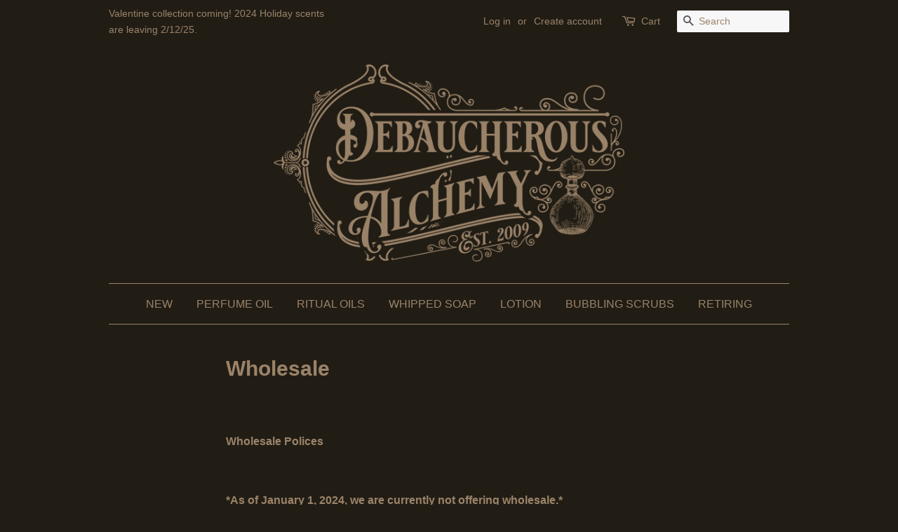

--- FILE ---
content_type: text/html; charset=utf-8
request_url: https://www.debaucherousalchemy.com/pages/wholesale
body_size: 17945
content:
<!doctype html>
<!--[if lt IE 7]><html class="no-js lt-ie9 lt-ie8 lt-ie7" lang="en"> <![endif]-->
<!--[if IE 7]><html class="no-js lt-ie9 lt-ie8" lang="en"> <![endif]-->
<!--[if IE 8]><html class="no-js lt-ie9" lang="en"> <![endif]-->
<!--[if IE 9 ]><html class="ie9 no-js"> <![endif]-->
<!--[if (gt IE 9)|!(IE)]><!--> <html class="no-js"> <!--<![endif]-->
<head>

  <!-- Basic page needs ================================================== -->
  <meta charset="utf-8">
  <meta http-equiv="X-UA-Compatible" content="IE=edge,chrome=1">

  
  <link rel="shortcut icon" href="//www.debaucherousalchemy.com/cdn/shop/files/DAFAV500_32x32.png?v=1668899115" type="image/png" />
  

  <!-- Title and description ================================================== -->
  <title>
  Wholesale &ndash; Debaucherous Alchemy LLC
  </title>

  
  <meta name="description" content="  Wholesale Polices   *As of January 1, 2024, we are currently not offering wholesale.*     Please note that our products are offered at wholesale cost for the sole purpose of resale only.    WE DO NOT DROP SHIP NOR OFFER CONSIGNMENT.   Your store must meet the standards of the Debaucherous Bath &amp;amp; Debaucherous Alch">
  

  <!-- Social meta ================================================== -->
  

  <meta property="og:type" content="website">
  <meta property="og:title" content="Wholesale">
  <meta property="og:url" content="https://www.debaucherousalchemy.com/pages/wholesale">


  <meta property="og:description" content="  Wholesale Polices   *As of January 1, 2024, we are currently not offering wholesale.*     Please note that our products are offered at wholesale cost for the sole purpose of resale only.    WE DO NOT DROP SHIP NOR OFFER CONSIGNMENT.   Your store must meet the standards of the Debaucherous Bath &amp;amp; Debaucherous Alch">

<meta property="og:site_name" content="Debaucherous Alchemy LLC">


  <meta name="twitter:card" content="summary">





  <!-- Helpers ================================================== -->
  <link rel="canonical" href="https://www.debaucherousalchemy.com/pages/wholesale">
  <meta name="viewport" content="width=device-width,initial-scale=1">
  <meta name="theme-color" content="#9b8369">

  <!-- CSS ================================================== -->
  <link href="//www.debaucherousalchemy.com/cdn/shop/t/11/assets/timber.scss.css?v=7945452515275050051717287543" rel="stylesheet" type="text/css" media="all" />
  <link href="//www.debaucherousalchemy.com/cdn/shop/t/11/assets/theme.scss.css?v=2019456440012456151717287543" rel="stylesheet" type="text/css" media="all" />

  




  <script>
    window.theme = window.theme || {};

    var theme = {
      strings: {
        zoomClose: "Close (Esc)",
        zoomPrev: "Previous (Left arrow key)",
        zoomNext: "Next (Right arrow key)",
        addressError: "Error looking up that address",
        addressNoResults: "No results for that address",
        addressQueryLimit: "You have exceeded the Google API usage limit. Consider upgrading to a \u003ca href=\"https:\/\/developers.google.com\/maps\/premium\/usage-limits\"\u003ePremium Plan\u003c\/a\u003e.",
        authError: "There was a problem authenticating your Google Maps API Key."
      },
      settings: {
        // Adding some settings to allow the editor to update correctly when they are changed
        themeBgImage: false,
        customBgImage: '',
        enableWideLayout: false,
        typeAccentTransform: true,
        typeAccentSpacing: false,
        baseFontSize: '16px',
        headerBaseFontSize: '30px',
        accentFontSize: '16px'
      },
      variables: {
        mediaQueryMedium: 'screen and (max-width: 768px)',
        bpSmall: false
      },
      moneyFormat: "${{amount}}"
    }

    document.documentElement.className = document.documentElement.className.replace('no-js', 'supports-js');
  </script>

  <!-- Header hook for plugins ================================================== -->
  <script>window.performance && window.performance.mark && window.performance.mark('shopify.content_for_header.start');</script><meta name="google-site-verification" content="6y-yJcVOnd4fzLH5ToxQIGvvRy6XLHTwmW2-XEhndiQ">
<meta id="shopify-digital-wallet" name="shopify-digital-wallet" content="/2745507/digital_wallets/dialog">
<meta name="shopify-checkout-api-token" content="8d5806a075914bbdd5f7268961a069cb">
<meta id="in-context-paypal-metadata" data-shop-id="2745507" data-venmo-supported="true" data-environment="production" data-locale="en_US" data-paypal-v4="true" data-currency="USD">
<link rel="alternate" hreflang="x-default" href="https://www.debaucherousalchemy.com/pages/wholesale">
<link rel="alternate" hreflang="en" href="https://www.debaucherousalchemy.com/pages/wholesale">
<link rel="alternate" hreflang="en-AU" href="https://www.debaucherousalchemy.com/en-au/pages/wholesale">
<link rel="alternate" hreflang="en-GB" href="https://www.debaucherousalchemy.com/en-gb/pages/wholesale">
<script async="async" src="/checkouts/internal/preloads.js?locale=en-US"></script>
<link rel="preconnect" href="https://shop.app" crossorigin="anonymous">
<script async="async" src="https://shop.app/checkouts/internal/preloads.js?locale=en-US&shop_id=2745507" crossorigin="anonymous"></script>
<script id="apple-pay-shop-capabilities" type="application/json">{"shopId":2745507,"countryCode":"US","currencyCode":"USD","merchantCapabilities":["supports3DS"],"merchantId":"gid:\/\/shopify\/Shop\/2745507","merchantName":"Debaucherous Alchemy LLC","requiredBillingContactFields":["postalAddress","email"],"requiredShippingContactFields":["postalAddress","email"],"shippingType":"shipping","supportedNetworks":["visa","masterCard","amex","discover","elo","jcb"],"total":{"type":"pending","label":"Debaucherous Alchemy LLC","amount":"1.00"},"shopifyPaymentsEnabled":true,"supportsSubscriptions":true}</script>
<script id="shopify-features" type="application/json">{"accessToken":"8d5806a075914bbdd5f7268961a069cb","betas":["rich-media-storefront-analytics"],"domain":"www.debaucherousalchemy.com","predictiveSearch":true,"shopId":2745507,"locale":"en"}</script>
<script>var Shopify = Shopify || {};
Shopify.shop = "debaucherous-bath.myshopify.com";
Shopify.locale = "en";
Shopify.currency = {"active":"USD","rate":"1.0"};
Shopify.country = "US";
Shopify.theme = {"name":"Copy of Minimal","id":131570073750,"schema_name":"Minimal","schema_version":"3.5.1","theme_store_id":380,"role":"main"};
Shopify.theme.handle = "null";
Shopify.theme.style = {"id":null,"handle":null};
Shopify.cdnHost = "www.debaucherousalchemy.com/cdn";
Shopify.routes = Shopify.routes || {};
Shopify.routes.root = "/";</script>
<script type="module">!function(o){(o.Shopify=o.Shopify||{}).modules=!0}(window);</script>
<script>!function(o){function n(){var o=[];function n(){o.push(Array.prototype.slice.apply(arguments))}return n.q=o,n}var t=o.Shopify=o.Shopify||{};t.loadFeatures=n(),t.autoloadFeatures=n()}(window);</script>
<script>
  window.ShopifyPay = window.ShopifyPay || {};
  window.ShopifyPay.apiHost = "shop.app\/pay";
  window.ShopifyPay.redirectState = null;
</script>
<script id="shop-js-analytics" type="application/json">{"pageType":"page"}</script>
<script defer="defer" async type="module" src="//www.debaucherousalchemy.com/cdn/shopifycloud/shop-js/modules/v2/client.init-shop-cart-sync_BdyHc3Nr.en.esm.js"></script>
<script defer="defer" async type="module" src="//www.debaucherousalchemy.com/cdn/shopifycloud/shop-js/modules/v2/chunk.common_Daul8nwZ.esm.js"></script>
<script type="module">
  await import("//www.debaucherousalchemy.com/cdn/shopifycloud/shop-js/modules/v2/client.init-shop-cart-sync_BdyHc3Nr.en.esm.js");
await import("//www.debaucherousalchemy.com/cdn/shopifycloud/shop-js/modules/v2/chunk.common_Daul8nwZ.esm.js");

  window.Shopify.SignInWithShop?.initShopCartSync?.({"fedCMEnabled":true,"windoidEnabled":true});

</script>
<script>
  window.Shopify = window.Shopify || {};
  if (!window.Shopify.featureAssets) window.Shopify.featureAssets = {};
  window.Shopify.featureAssets['shop-js'] = {"shop-cart-sync":["modules/v2/client.shop-cart-sync_QYOiDySF.en.esm.js","modules/v2/chunk.common_Daul8nwZ.esm.js"],"init-fed-cm":["modules/v2/client.init-fed-cm_DchLp9rc.en.esm.js","modules/v2/chunk.common_Daul8nwZ.esm.js"],"shop-button":["modules/v2/client.shop-button_OV7bAJc5.en.esm.js","modules/v2/chunk.common_Daul8nwZ.esm.js"],"init-windoid":["modules/v2/client.init-windoid_DwxFKQ8e.en.esm.js","modules/v2/chunk.common_Daul8nwZ.esm.js"],"shop-cash-offers":["modules/v2/client.shop-cash-offers_DWtL6Bq3.en.esm.js","modules/v2/chunk.common_Daul8nwZ.esm.js","modules/v2/chunk.modal_CQq8HTM6.esm.js"],"shop-toast-manager":["modules/v2/client.shop-toast-manager_CX9r1SjA.en.esm.js","modules/v2/chunk.common_Daul8nwZ.esm.js"],"init-shop-email-lookup-coordinator":["modules/v2/client.init-shop-email-lookup-coordinator_UhKnw74l.en.esm.js","modules/v2/chunk.common_Daul8nwZ.esm.js"],"pay-button":["modules/v2/client.pay-button_DzxNnLDY.en.esm.js","modules/v2/chunk.common_Daul8nwZ.esm.js"],"avatar":["modules/v2/client.avatar_BTnouDA3.en.esm.js"],"init-shop-cart-sync":["modules/v2/client.init-shop-cart-sync_BdyHc3Nr.en.esm.js","modules/v2/chunk.common_Daul8nwZ.esm.js"],"shop-login-button":["modules/v2/client.shop-login-button_D8B466_1.en.esm.js","modules/v2/chunk.common_Daul8nwZ.esm.js","modules/v2/chunk.modal_CQq8HTM6.esm.js"],"init-customer-accounts-sign-up":["modules/v2/client.init-customer-accounts-sign-up_C8fpPm4i.en.esm.js","modules/v2/client.shop-login-button_D8B466_1.en.esm.js","modules/v2/chunk.common_Daul8nwZ.esm.js","modules/v2/chunk.modal_CQq8HTM6.esm.js"],"init-shop-for-new-customer-accounts":["modules/v2/client.init-shop-for-new-customer-accounts_CVTO0Ztu.en.esm.js","modules/v2/client.shop-login-button_D8B466_1.en.esm.js","modules/v2/chunk.common_Daul8nwZ.esm.js","modules/v2/chunk.modal_CQq8HTM6.esm.js"],"init-customer-accounts":["modules/v2/client.init-customer-accounts_dRgKMfrE.en.esm.js","modules/v2/client.shop-login-button_D8B466_1.en.esm.js","modules/v2/chunk.common_Daul8nwZ.esm.js","modules/v2/chunk.modal_CQq8HTM6.esm.js"],"shop-follow-button":["modules/v2/client.shop-follow-button_CkZpjEct.en.esm.js","modules/v2/chunk.common_Daul8nwZ.esm.js","modules/v2/chunk.modal_CQq8HTM6.esm.js"],"lead-capture":["modules/v2/client.lead-capture_BntHBhfp.en.esm.js","modules/v2/chunk.common_Daul8nwZ.esm.js","modules/v2/chunk.modal_CQq8HTM6.esm.js"],"checkout-modal":["modules/v2/client.checkout-modal_CfxcYbTm.en.esm.js","modules/v2/chunk.common_Daul8nwZ.esm.js","modules/v2/chunk.modal_CQq8HTM6.esm.js"],"shop-login":["modules/v2/client.shop-login_Da4GZ2H6.en.esm.js","modules/v2/chunk.common_Daul8nwZ.esm.js","modules/v2/chunk.modal_CQq8HTM6.esm.js"],"payment-terms":["modules/v2/client.payment-terms_MV4M3zvL.en.esm.js","modules/v2/chunk.common_Daul8nwZ.esm.js","modules/v2/chunk.modal_CQq8HTM6.esm.js"]};
</script>
<script>(function() {
  var isLoaded = false;
  function asyncLoad() {
    if (isLoaded) return;
    isLoaded = true;
    var urls = ["https:\/\/cdn.shopify.com\/s\/files\/1\/2014\/3763\/t\/1\/assets\/restocked_alerts_2745507.js?v=1575337659\u0026shop=debaucherous-bath.myshopify.com","https:\/\/static-us.afterpay.com\/shopify\/afterpay-attract\/afterpay-attract-widget.js?shop=debaucherous-bath.myshopify.com","https:\/\/cdncozyantitheft.addons.business\/js\/script_tags\/debaucherous-bath\/XuMCe4CKn20hsMk3SWDFwT9UuUxnbYb7.js?shop=debaucherous-bath.myshopify.com","https:\/\/d18eg7dreypte5.cloudfront.net\/browse-abandonment\/smsbump_timer.js?shop=debaucherous-bath.myshopify.com","https:\/\/cdn-spurit.com\/all-apps\/checker.js?shop=debaucherous-bath.myshopify.com","https:\/\/cdn-spurit.com\/all-apps\/thank-you-pao-page.js?shop=debaucherous-bath.myshopify.com"];
    for (var i = 0; i < urls.length; i++) {
      var s = document.createElement('script');
      s.type = 'text/javascript';
      s.async = true;
      s.src = urls[i];
      var x = document.getElementsByTagName('script')[0];
      x.parentNode.insertBefore(s, x);
    }
  };
  if(window.attachEvent) {
    window.attachEvent('onload', asyncLoad);
  } else {
    window.addEventListener('load', asyncLoad, false);
  }
})();</script>
<script id="__st">var __st={"a":2745507,"offset":-28800,"reqid":"b089a068-93f8-4d4a-bfc7-ab2574314d6a-1768960371","pageurl":"www.debaucherousalchemy.com\/pages\/wholesale","s":"pages-127757508","u":"d9c94e479ccc","p":"page","rtyp":"page","rid":127757508};</script>
<script>window.ShopifyPaypalV4VisibilityTracking = true;</script>
<script id="captcha-bootstrap">!function(){'use strict';const t='contact',e='account',n='new_comment',o=[[t,t],['blogs',n],['comments',n],[t,'customer']],c=[[e,'customer_login'],[e,'guest_login'],[e,'recover_customer_password'],[e,'create_customer']],r=t=>t.map((([t,e])=>`form[action*='/${t}']:not([data-nocaptcha='true']) input[name='form_type'][value='${e}']`)).join(','),a=t=>()=>t?[...document.querySelectorAll(t)].map((t=>t.form)):[];function s(){const t=[...o],e=r(t);return a(e)}const i='password',u='form_key',d=['recaptcha-v3-token','g-recaptcha-response','h-captcha-response',i],f=()=>{try{return window.sessionStorage}catch{return}},m='__shopify_v',_=t=>t.elements[u];function p(t,e,n=!1){try{const o=window.sessionStorage,c=JSON.parse(o.getItem(e)),{data:r}=function(t){const{data:e,action:n}=t;return t[m]||n?{data:e,action:n}:{data:t,action:n}}(c);for(const[e,n]of Object.entries(r))t.elements[e]&&(t.elements[e].value=n);n&&o.removeItem(e)}catch(o){console.error('form repopulation failed',{error:o})}}const l='form_type',E='cptcha';function T(t){t.dataset[E]=!0}const w=window,h=w.document,L='Shopify',v='ce_forms',y='captcha';let A=!1;((t,e)=>{const n=(g='f06e6c50-85a8-45c8-87d0-21a2b65856fe',I='https://cdn.shopify.com/shopifycloud/storefront-forms-hcaptcha/ce_storefront_forms_captcha_hcaptcha.v1.5.2.iife.js',D={infoText:'Protected by hCaptcha',privacyText:'Privacy',termsText:'Terms'},(t,e,n)=>{const o=w[L][v],c=o.bindForm;if(c)return c(t,g,e,D).then(n);var r;o.q.push([[t,g,e,D],n]),r=I,A||(h.body.append(Object.assign(h.createElement('script'),{id:'captcha-provider',async:!0,src:r})),A=!0)});var g,I,D;w[L]=w[L]||{},w[L][v]=w[L][v]||{},w[L][v].q=[],w[L][y]=w[L][y]||{},w[L][y].protect=function(t,e){n(t,void 0,e),T(t)},Object.freeze(w[L][y]),function(t,e,n,w,h,L){const[v,y,A,g]=function(t,e,n){const i=e?o:[],u=t?c:[],d=[...i,...u],f=r(d),m=r(i),_=r(d.filter((([t,e])=>n.includes(e))));return[a(f),a(m),a(_),s()]}(w,h,L),I=t=>{const e=t.target;return e instanceof HTMLFormElement?e:e&&e.form},D=t=>v().includes(t);t.addEventListener('submit',(t=>{const e=I(t);if(!e)return;const n=D(e)&&!e.dataset.hcaptchaBound&&!e.dataset.recaptchaBound,o=_(e),c=g().includes(e)&&(!o||!o.value);(n||c)&&t.preventDefault(),c&&!n&&(function(t){try{if(!f())return;!function(t){const e=f();if(!e)return;const n=_(t);if(!n)return;const o=n.value;o&&e.removeItem(o)}(t);const e=Array.from(Array(32),(()=>Math.random().toString(36)[2])).join('');!function(t,e){_(t)||t.append(Object.assign(document.createElement('input'),{type:'hidden',name:u})),t.elements[u].value=e}(t,e),function(t,e){const n=f();if(!n)return;const o=[...t.querySelectorAll(`input[type='${i}']`)].map((({name:t})=>t)),c=[...d,...o],r={};for(const[a,s]of new FormData(t).entries())c.includes(a)||(r[a]=s);n.setItem(e,JSON.stringify({[m]:1,action:t.action,data:r}))}(t,e)}catch(e){console.error('failed to persist form',e)}}(e),e.submit())}));const S=(t,e)=>{t&&!t.dataset[E]&&(n(t,e.some((e=>e===t))),T(t))};for(const o of['focusin','change'])t.addEventListener(o,(t=>{const e=I(t);D(e)&&S(e,y())}));const B=e.get('form_key'),M=e.get(l),P=B&&M;t.addEventListener('DOMContentLoaded',(()=>{const t=y();if(P)for(const e of t)e.elements[l].value===M&&p(e,B);[...new Set([...A(),...v().filter((t=>'true'===t.dataset.shopifyCaptcha))])].forEach((e=>S(e,t)))}))}(h,new URLSearchParams(w.location.search),n,t,e,['guest_login'])})(!0,!0)}();</script>
<script integrity="sha256-4kQ18oKyAcykRKYeNunJcIwy7WH5gtpwJnB7kiuLZ1E=" data-source-attribution="shopify.loadfeatures" defer="defer" src="//www.debaucherousalchemy.com/cdn/shopifycloud/storefront/assets/storefront/load_feature-a0a9edcb.js" crossorigin="anonymous"></script>
<script crossorigin="anonymous" defer="defer" src="//www.debaucherousalchemy.com/cdn/shopifycloud/storefront/assets/shopify_pay/storefront-65b4c6d7.js?v=20250812"></script>
<script data-source-attribution="shopify.dynamic_checkout.dynamic.init">var Shopify=Shopify||{};Shopify.PaymentButton=Shopify.PaymentButton||{isStorefrontPortableWallets:!0,init:function(){window.Shopify.PaymentButton.init=function(){};var t=document.createElement("script");t.src="https://www.debaucherousalchemy.com/cdn/shopifycloud/portable-wallets/latest/portable-wallets.en.js",t.type="module",document.head.appendChild(t)}};
</script>
<script data-source-attribution="shopify.dynamic_checkout.buyer_consent">
  function portableWalletsHideBuyerConsent(e){var t=document.getElementById("shopify-buyer-consent"),n=document.getElementById("shopify-subscription-policy-button");t&&n&&(t.classList.add("hidden"),t.setAttribute("aria-hidden","true"),n.removeEventListener("click",e))}function portableWalletsShowBuyerConsent(e){var t=document.getElementById("shopify-buyer-consent"),n=document.getElementById("shopify-subscription-policy-button");t&&n&&(t.classList.remove("hidden"),t.removeAttribute("aria-hidden"),n.addEventListener("click",e))}window.Shopify?.PaymentButton&&(window.Shopify.PaymentButton.hideBuyerConsent=portableWalletsHideBuyerConsent,window.Shopify.PaymentButton.showBuyerConsent=portableWalletsShowBuyerConsent);
</script>
<script data-source-attribution="shopify.dynamic_checkout.cart.bootstrap">document.addEventListener("DOMContentLoaded",(function(){function t(){return document.querySelector("shopify-accelerated-checkout-cart, shopify-accelerated-checkout")}if(t())Shopify.PaymentButton.init();else{new MutationObserver((function(e,n){t()&&(Shopify.PaymentButton.init(),n.disconnect())})).observe(document.body,{childList:!0,subtree:!0})}}));
</script>
<link id="shopify-accelerated-checkout-styles" rel="stylesheet" media="screen" href="https://www.debaucherousalchemy.com/cdn/shopifycloud/portable-wallets/latest/accelerated-checkout-backwards-compat.css" crossorigin="anonymous">
<style id="shopify-accelerated-checkout-cart">
        #shopify-buyer-consent {
  margin-top: 1em;
  display: inline-block;
  width: 100%;
}

#shopify-buyer-consent.hidden {
  display: none;
}

#shopify-subscription-policy-button {
  background: none;
  border: none;
  padding: 0;
  text-decoration: underline;
  font-size: inherit;
  cursor: pointer;
}

#shopify-subscription-policy-button::before {
  box-shadow: none;
}

      </style>

<script>window.performance && window.performance.mark && window.performance.mark('shopify.content_for_header.end');</script>

  

<!--[if lt IE 9]>
<script src="//cdnjs.cloudflare.com/ajax/libs/html5shiv/3.7.2/html5shiv.min.js" type="text/javascript"></script>
<link href="//www.debaucherousalchemy.com/cdn/shop/t/11/assets/respond-proxy.html" id="respond-proxy" rel="respond-proxy" />
<link href="//www.debaucherousalchemy.com/search?q=7ef1729a5e407d6c3748f70223c699b6" id="respond-redirect" rel="respond-redirect" />
<script src="//www.debaucherousalchemy.com/search?q=7ef1729a5e407d6c3748f70223c699b6" type="text/javascript"></script>
<![endif]-->


  <script src="//ajax.googleapis.com/ajax/libs/jquery/2.2.3/jquery.min.js" type="text/javascript"></script>

  <!--[if (gt IE 9)|!(IE)]><!--><script src="//www.debaucherousalchemy.com/cdn/shop/t/11/assets/lazysizes.min.js?v=177476512571513845041668195024" async="async"></script><!--<![endif]-->
  <!--[if lte IE 9]><script src="//www.debaucherousalchemy.com/cdn/shop/t/11/assets/lazysizes.min.js?v=177476512571513845041668195024"></script><![endif]-->

  
  

<meta property="og:image" content="https://cdn.shopify.com/s/files/1/0274/5507/files/DALOGO2015_40d390d6-f187-419e-b1ef-e9f19257a31b.png?height=628&pad_color=211d15&v=1668217543&width=1200" />
<meta property="og:image:secure_url" content="https://cdn.shopify.com/s/files/1/0274/5507/files/DALOGO2015_40d390d6-f187-419e-b1ef-e9f19257a31b.png?height=628&pad_color=211d15&v=1668217543&width=1200" />
<meta property="og:image:width" content="1200" />
<meta property="og:image:height" content="628" />
<link href="https://monorail-edge.shopifysvc.com" rel="dns-prefetch">
<script>(function(){if ("sendBeacon" in navigator && "performance" in window) {try {var session_token_from_headers = performance.getEntriesByType('navigation')[0].serverTiming.find(x => x.name == '_s').description;} catch {var session_token_from_headers = undefined;}var session_cookie_matches = document.cookie.match(/_shopify_s=([^;]*)/);var session_token_from_cookie = session_cookie_matches && session_cookie_matches.length === 2 ? session_cookie_matches[1] : "";var session_token = session_token_from_headers || session_token_from_cookie || "";function handle_abandonment_event(e) {var entries = performance.getEntries().filter(function(entry) {return /monorail-edge.shopifysvc.com/.test(entry.name);});if (!window.abandonment_tracked && entries.length === 0) {window.abandonment_tracked = true;var currentMs = Date.now();var navigation_start = performance.timing.navigationStart;var payload = {shop_id: 2745507,url: window.location.href,navigation_start,duration: currentMs - navigation_start,session_token,page_type: "page"};window.navigator.sendBeacon("https://monorail-edge.shopifysvc.com/v1/produce", JSON.stringify({schema_id: "online_store_buyer_site_abandonment/1.1",payload: payload,metadata: {event_created_at_ms: currentMs,event_sent_at_ms: currentMs}}));}}window.addEventListener('pagehide', handle_abandonment_event);}}());</script>
<script id="web-pixels-manager-setup">(function e(e,d,r,n,o){if(void 0===o&&(o={}),!Boolean(null===(a=null===(i=window.Shopify)||void 0===i?void 0:i.analytics)||void 0===a?void 0:a.replayQueue)){var i,a;window.Shopify=window.Shopify||{};var t=window.Shopify;t.analytics=t.analytics||{};var s=t.analytics;s.replayQueue=[],s.publish=function(e,d,r){return s.replayQueue.push([e,d,r]),!0};try{self.performance.mark("wpm:start")}catch(e){}var l=function(){var e={modern:/Edge?\/(1{2}[4-9]|1[2-9]\d|[2-9]\d{2}|\d{4,})\.\d+(\.\d+|)|Firefox\/(1{2}[4-9]|1[2-9]\d|[2-9]\d{2}|\d{4,})\.\d+(\.\d+|)|Chrom(ium|e)\/(9{2}|\d{3,})\.\d+(\.\d+|)|(Maci|X1{2}).+ Version\/(15\.\d+|(1[6-9]|[2-9]\d|\d{3,})\.\d+)([,.]\d+|)( \(\w+\)|)( Mobile\/\w+|) Safari\/|Chrome.+OPR\/(9{2}|\d{3,})\.\d+\.\d+|(CPU[ +]OS|iPhone[ +]OS|CPU[ +]iPhone|CPU IPhone OS|CPU iPad OS)[ +]+(15[._]\d+|(1[6-9]|[2-9]\d|\d{3,})[._]\d+)([._]\d+|)|Android:?[ /-](13[3-9]|1[4-9]\d|[2-9]\d{2}|\d{4,})(\.\d+|)(\.\d+|)|Android.+Firefox\/(13[5-9]|1[4-9]\d|[2-9]\d{2}|\d{4,})\.\d+(\.\d+|)|Android.+Chrom(ium|e)\/(13[3-9]|1[4-9]\d|[2-9]\d{2}|\d{4,})\.\d+(\.\d+|)|SamsungBrowser\/([2-9]\d|\d{3,})\.\d+/,legacy:/Edge?\/(1[6-9]|[2-9]\d|\d{3,})\.\d+(\.\d+|)|Firefox\/(5[4-9]|[6-9]\d|\d{3,})\.\d+(\.\d+|)|Chrom(ium|e)\/(5[1-9]|[6-9]\d|\d{3,})\.\d+(\.\d+|)([\d.]+$|.*Safari\/(?![\d.]+ Edge\/[\d.]+$))|(Maci|X1{2}).+ Version\/(10\.\d+|(1[1-9]|[2-9]\d|\d{3,})\.\d+)([,.]\d+|)( \(\w+\)|)( Mobile\/\w+|) Safari\/|Chrome.+OPR\/(3[89]|[4-9]\d|\d{3,})\.\d+\.\d+|(CPU[ +]OS|iPhone[ +]OS|CPU[ +]iPhone|CPU IPhone OS|CPU iPad OS)[ +]+(10[._]\d+|(1[1-9]|[2-9]\d|\d{3,})[._]\d+)([._]\d+|)|Android:?[ /-](13[3-9]|1[4-9]\d|[2-9]\d{2}|\d{4,})(\.\d+|)(\.\d+|)|Mobile Safari.+OPR\/([89]\d|\d{3,})\.\d+\.\d+|Android.+Firefox\/(13[5-9]|1[4-9]\d|[2-9]\d{2}|\d{4,})\.\d+(\.\d+|)|Android.+Chrom(ium|e)\/(13[3-9]|1[4-9]\d|[2-9]\d{2}|\d{4,})\.\d+(\.\d+|)|Android.+(UC? ?Browser|UCWEB|U3)[ /]?(15\.([5-9]|\d{2,})|(1[6-9]|[2-9]\d|\d{3,})\.\d+)\.\d+|SamsungBrowser\/(5\.\d+|([6-9]|\d{2,})\.\d+)|Android.+MQ{2}Browser\/(14(\.(9|\d{2,})|)|(1[5-9]|[2-9]\d|\d{3,})(\.\d+|))(\.\d+|)|K[Aa][Ii]OS\/(3\.\d+|([4-9]|\d{2,})\.\d+)(\.\d+|)/},d=e.modern,r=e.legacy,n=navigator.userAgent;return n.match(d)?"modern":n.match(r)?"legacy":"unknown"}(),u="modern"===l?"modern":"legacy",c=(null!=n?n:{modern:"",legacy:""})[u],f=function(e){return[e.baseUrl,"/wpm","/b",e.hashVersion,"modern"===e.buildTarget?"m":"l",".js"].join("")}({baseUrl:d,hashVersion:r,buildTarget:u}),m=function(e){var d=e.version,r=e.bundleTarget,n=e.surface,o=e.pageUrl,i=e.monorailEndpoint;return{emit:function(e){var a=e.status,t=e.errorMsg,s=(new Date).getTime(),l=JSON.stringify({metadata:{event_sent_at_ms:s},events:[{schema_id:"web_pixels_manager_load/3.1",payload:{version:d,bundle_target:r,page_url:o,status:a,surface:n,error_msg:t},metadata:{event_created_at_ms:s}}]});if(!i)return console&&console.warn&&console.warn("[Web Pixels Manager] No Monorail endpoint provided, skipping logging."),!1;try{return self.navigator.sendBeacon.bind(self.navigator)(i,l)}catch(e){}var u=new XMLHttpRequest;try{return u.open("POST",i,!0),u.setRequestHeader("Content-Type","text/plain"),u.send(l),!0}catch(e){return console&&console.warn&&console.warn("[Web Pixels Manager] Got an unhandled error while logging to Monorail."),!1}}}}({version:r,bundleTarget:l,surface:e.surface,pageUrl:self.location.href,monorailEndpoint:e.monorailEndpoint});try{o.browserTarget=l,function(e){var d=e.src,r=e.async,n=void 0===r||r,o=e.onload,i=e.onerror,a=e.sri,t=e.scriptDataAttributes,s=void 0===t?{}:t,l=document.createElement("script"),u=document.querySelector("head"),c=document.querySelector("body");if(l.async=n,l.src=d,a&&(l.integrity=a,l.crossOrigin="anonymous"),s)for(var f in s)if(Object.prototype.hasOwnProperty.call(s,f))try{l.dataset[f]=s[f]}catch(e){}if(o&&l.addEventListener("load",o),i&&l.addEventListener("error",i),u)u.appendChild(l);else{if(!c)throw new Error("Did not find a head or body element to append the script");c.appendChild(l)}}({src:f,async:!0,onload:function(){if(!function(){var e,d;return Boolean(null===(d=null===(e=window.Shopify)||void 0===e?void 0:e.analytics)||void 0===d?void 0:d.initialized)}()){var d=window.webPixelsManager.init(e)||void 0;if(d){var r=window.Shopify.analytics;r.replayQueue.forEach((function(e){var r=e[0],n=e[1],o=e[2];d.publishCustomEvent(r,n,o)})),r.replayQueue=[],r.publish=d.publishCustomEvent,r.visitor=d.visitor,r.initialized=!0}}},onerror:function(){return m.emit({status:"failed",errorMsg:"".concat(f," has failed to load")})},sri:function(e){var d=/^sha384-[A-Za-z0-9+/=]+$/;return"string"==typeof e&&d.test(e)}(c)?c:"",scriptDataAttributes:o}),m.emit({status:"loading"})}catch(e){m.emit({status:"failed",errorMsg:(null==e?void 0:e.message)||"Unknown error"})}}})({shopId: 2745507,storefrontBaseUrl: "https://www.debaucherousalchemy.com",extensionsBaseUrl: "https://extensions.shopifycdn.com/cdn/shopifycloud/web-pixels-manager",monorailEndpoint: "https://monorail-edge.shopifysvc.com/unstable/produce_batch",surface: "storefront-renderer",enabledBetaFlags: ["2dca8a86"],webPixelsConfigList: [{"id":"709689494","configuration":"{\"store\":\"debaucherous-bath.myshopify.com\"}","eventPayloadVersion":"v1","runtimeContext":"STRICT","scriptVersion":"8450b52b59e80bfb2255f1e069ee1acd","type":"APP","apiClientId":740217,"privacyPurposes":["ANALYTICS","MARKETING","SALE_OF_DATA"],"dataSharingAdjustments":{"protectedCustomerApprovalScopes":["read_customer_address","read_customer_email","read_customer_name","read_customer_personal_data","read_customer_phone"]}},{"id":"599621782","configuration":"{\"config\":\"{\\\"pixel_id\\\":\\\"GT-NNMVC79\\\",\\\"target_country\\\":\\\"US\\\",\\\"gtag_events\\\":[{\\\"type\\\":\\\"purchase\\\",\\\"action_label\\\":\\\"MC-ERHF76VFL2\\\"},{\\\"type\\\":\\\"page_view\\\",\\\"action_label\\\":\\\"MC-ERHF76VFL2\\\"},{\\\"type\\\":\\\"view_item\\\",\\\"action_label\\\":\\\"MC-ERHF76VFL2\\\"}],\\\"enable_monitoring_mode\\\":false}\"}","eventPayloadVersion":"v1","runtimeContext":"OPEN","scriptVersion":"b2a88bafab3e21179ed38636efcd8a93","type":"APP","apiClientId":1780363,"privacyPurposes":[],"dataSharingAdjustments":{"protectedCustomerApprovalScopes":["read_customer_address","read_customer_email","read_customer_name","read_customer_personal_data","read_customer_phone"]}},{"id":"65863830","eventPayloadVersion":"v1","runtimeContext":"LAX","scriptVersion":"1","type":"CUSTOM","privacyPurposes":["MARKETING"],"name":"Meta pixel (migrated)"},{"id":"109805718","eventPayloadVersion":"v1","runtimeContext":"LAX","scriptVersion":"1","type":"CUSTOM","privacyPurposes":["ANALYTICS"],"name":"Google Analytics tag (migrated)"},{"id":"shopify-app-pixel","configuration":"{}","eventPayloadVersion":"v1","runtimeContext":"STRICT","scriptVersion":"0450","apiClientId":"shopify-pixel","type":"APP","privacyPurposes":["ANALYTICS","MARKETING"]},{"id":"shopify-custom-pixel","eventPayloadVersion":"v1","runtimeContext":"LAX","scriptVersion":"0450","apiClientId":"shopify-pixel","type":"CUSTOM","privacyPurposes":["ANALYTICS","MARKETING"]}],isMerchantRequest: false,initData: {"shop":{"name":"Debaucherous Alchemy LLC","paymentSettings":{"currencyCode":"USD"},"myshopifyDomain":"debaucherous-bath.myshopify.com","countryCode":"US","storefrontUrl":"https:\/\/www.debaucherousalchemy.com"},"customer":null,"cart":null,"checkout":null,"productVariants":[],"purchasingCompany":null},},"https://www.debaucherousalchemy.com/cdn","fcfee988w5aeb613cpc8e4bc33m6693e112",{"modern":"","legacy":""},{"shopId":"2745507","storefrontBaseUrl":"https:\/\/www.debaucherousalchemy.com","extensionBaseUrl":"https:\/\/extensions.shopifycdn.com\/cdn\/shopifycloud\/web-pixels-manager","surface":"storefront-renderer","enabledBetaFlags":"[\"2dca8a86\"]","isMerchantRequest":"false","hashVersion":"fcfee988w5aeb613cpc8e4bc33m6693e112","publish":"custom","events":"[[\"page_viewed\",{}]]"});</script><script>
  window.ShopifyAnalytics = window.ShopifyAnalytics || {};
  window.ShopifyAnalytics.meta = window.ShopifyAnalytics.meta || {};
  window.ShopifyAnalytics.meta.currency = 'USD';
  var meta = {"page":{"pageType":"page","resourceType":"page","resourceId":127757508,"requestId":"b089a068-93f8-4d4a-bfc7-ab2574314d6a-1768960371"}};
  for (var attr in meta) {
    window.ShopifyAnalytics.meta[attr] = meta[attr];
  }
</script>
<script class="analytics">
  (function () {
    var customDocumentWrite = function(content) {
      var jquery = null;

      if (window.jQuery) {
        jquery = window.jQuery;
      } else if (window.Checkout && window.Checkout.$) {
        jquery = window.Checkout.$;
      }

      if (jquery) {
        jquery('body').append(content);
      }
    };

    var hasLoggedConversion = function(token) {
      if (token) {
        return document.cookie.indexOf('loggedConversion=' + token) !== -1;
      }
      return false;
    }

    var setCookieIfConversion = function(token) {
      if (token) {
        var twoMonthsFromNow = new Date(Date.now());
        twoMonthsFromNow.setMonth(twoMonthsFromNow.getMonth() + 2);

        document.cookie = 'loggedConversion=' + token + '; expires=' + twoMonthsFromNow;
      }
    }

    var trekkie = window.ShopifyAnalytics.lib = window.trekkie = window.trekkie || [];
    if (trekkie.integrations) {
      return;
    }
    trekkie.methods = [
      'identify',
      'page',
      'ready',
      'track',
      'trackForm',
      'trackLink'
    ];
    trekkie.factory = function(method) {
      return function() {
        var args = Array.prototype.slice.call(arguments);
        args.unshift(method);
        trekkie.push(args);
        return trekkie;
      };
    };
    for (var i = 0; i < trekkie.methods.length; i++) {
      var key = trekkie.methods[i];
      trekkie[key] = trekkie.factory(key);
    }
    trekkie.load = function(config) {
      trekkie.config = config || {};
      trekkie.config.initialDocumentCookie = document.cookie;
      var first = document.getElementsByTagName('script')[0];
      var script = document.createElement('script');
      script.type = 'text/javascript';
      script.onerror = function(e) {
        var scriptFallback = document.createElement('script');
        scriptFallback.type = 'text/javascript';
        scriptFallback.onerror = function(error) {
                var Monorail = {
      produce: function produce(monorailDomain, schemaId, payload) {
        var currentMs = new Date().getTime();
        var event = {
          schema_id: schemaId,
          payload: payload,
          metadata: {
            event_created_at_ms: currentMs,
            event_sent_at_ms: currentMs
          }
        };
        return Monorail.sendRequest("https://" + monorailDomain + "/v1/produce", JSON.stringify(event));
      },
      sendRequest: function sendRequest(endpointUrl, payload) {
        // Try the sendBeacon API
        if (window && window.navigator && typeof window.navigator.sendBeacon === 'function' && typeof window.Blob === 'function' && !Monorail.isIos12()) {
          var blobData = new window.Blob([payload], {
            type: 'text/plain'
          });

          if (window.navigator.sendBeacon(endpointUrl, blobData)) {
            return true;
          } // sendBeacon was not successful

        } // XHR beacon

        var xhr = new XMLHttpRequest();

        try {
          xhr.open('POST', endpointUrl);
          xhr.setRequestHeader('Content-Type', 'text/plain');
          xhr.send(payload);
        } catch (e) {
          console.log(e);
        }

        return false;
      },
      isIos12: function isIos12() {
        return window.navigator.userAgent.lastIndexOf('iPhone; CPU iPhone OS 12_') !== -1 || window.navigator.userAgent.lastIndexOf('iPad; CPU OS 12_') !== -1;
      }
    };
    Monorail.produce('monorail-edge.shopifysvc.com',
      'trekkie_storefront_load_errors/1.1',
      {shop_id: 2745507,
      theme_id: 131570073750,
      app_name: "storefront",
      context_url: window.location.href,
      source_url: "//www.debaucherousalchemy.com/cdn/s/trekkie.storefront.cd680fe47e6c39ca5d5df5f0a32d569bc48c0f27.min.js"});

        };
        scriptFallback.async = true;
        scriptFallback.src = '//www.debaucherousalchemy.com/cdn/s/trekkie.storefront.cd680fe47e6c39ca5d5df5f0a32d569bc48c0f27.min.js';
        first.parentNode.insertBefore(scriptFallback, first);
      };
      script.async = true;
      script.src = '//www.debaucherousalchemy.com/cdn/s/trekkie.storefront.cd680fe47e6c39ca5d5df5f0a32d569bc48c0f27.min.js';
      first.parentNode.insertBefore(script, first);
    };
    trekkie.load(
      {"Trekkie":{"appName":"storefront","development":false,"defaultAttributes":{"shopId":2745507,"isMerchantRequest":null,"themeId":131570073750,"themeCityHash":"14459901557554113055","contentLanguage":"en","currency":"USD","eventMetadataId":"39847afc-b5f3-4c43-a2f9-8180021292d9"},"isServerSideCookieWritingEnabled":true,"monorailRegion":"shop_domain","enabledBetaFlags":["65f19447"]},"Session Attribution":{},"S2S":{"facebookCapiEnabled":false,"source":"trekkie-storefront-renderer","apiClientId":580111}}
    );

    var loaded = false;
    trekkie.ready(function() {
      if (loaded) return;
      loaded = true;

      window.ShopifyAnalytics.lib = window.trekkie;

      var originalDocumentWrite = document.write;
      document.write = customDocumentWrite;
      try { window.ShopifyAnalytics.merchantGoogleAnalytics.call(this); } catch(error) {};
      document.write = originalDocumentWrite;

      window.ShopifyAnalytics.lib.page(null,{"pageType":"page","resourceType":"page","resourceId":127757508,"requestId":"b089a068-93f8-4d4a-bfc7-ab2574314d6a-1768960371","shopifyEmitted":true});

      var match = window.location.pathname.match(/checkouts\/(.+)\/(thank_you|post_purchase)/)
      var token = match? match[1]: undefined;
      if (!hasLoggedConversion(token)) {
        setCookieIfConversion(token);
        
      }
    });


        var eventsListenerScript = document.createElement('script');
        eventsListenerScript.async = true;
        eventsListenerScript.src = "//www.debaucherousalchemy.com/cdn/shopifycloud/storefront/assets/shop_events_listener-3da45d37.js";
        document.getElementsByTagName('head')[0].appendChild(eventsListenerScript);

})();</script>
  <script>
  if (!window.ga || (window.ga && typeof window.ga !== 'function')) {
    window.ga = function ga() {
      (window.ga.q = window.ga.q || []).push(arguments);
      if (window.Shopify && window.Shopify.analytics && typeof window.Shopify.analytics.publish === 'function') {
        window.Shopify.analytics.publish("ga_stub_called", {}, {sendTo: "google_osp_migration"});
      }
      console.error("Shopify's Google Analytics stub called with:", Array.from(arguments), "\nSee https://help.shopify.com/manual/promoting-marketing/pixels/pixel-migration#google for more information.");
    };
    if (window.Shopify && window.Shopify.analytics && typeof window.Shopify.analytics.publish === 'function') {
      window.Shopify.analytics.publish("ga_stub_initialized", {}, {sendTo: "google_osp_migration"});
    }
  }
</script>
<script
  defer
  src="https://www.debaucherousalchemy.com/cdn/shopifycloud/perf-kit/shopify-perf-kit-3.0.4.min.js"
  data-application="storefront-renderer"
  data-shop-id="2745507"
  data-render-region="gcp-us-central1"
  data-page-type="page"
  data-theme-instance-id="131570073750"
  data-theme-name="Minimal"
  data-theme-version="3.5.1"
  data-monorail-region="shop_domain"
  data-resource-timing-sampling-rate="10"
  data-shs="true"
  data-shs-beacon="true"
  data-shs-export-with-fetch="true"
  data-shs-logs-sample-rate="1"
  data-shs-beacon-endpoint="https://www.debaucherousalchemy.com/api/collect"
></script>
</head>

<body id="wholesale" class="template-page" >

  <div id="shopify-section-header" class="shopify-section"><style>
  .logo__image-wrapper {
    max-width: 500px;
  }
  /*================= If logo is above navigation ================== */
  
    .site-nav {
      
        border-top: 1px solid #9b8369;
        border-bottom: 1px solid #9b8369;
      
      margin-top: 30px;
    }

    
      .logo__image-wrapper {
        margin: 0 auto;
      }
    
  

  /*============ If logo is on the same line as navigation ============ */
  


  
</style>

<div data-section-id="header" data-section-type="header-section">
  <div class="header-bar">
    <div class="wrapper medium-down--hide">
      <div class="post-large--display-table">

        
          <div class="header-bar__left post-large--display-table-cell">

            

            

            
              <div class="header-bar__module header-bar__message">
                
                  <a href="https://debaucherousbath.com/collections/halloween-fall">
                
                  Valentine collection coming! 2024 Holiday scents are leaving 2/12/25.
                
                  </a>
                
              </div>
            

          </div>
        

        <div class="header-bar__right post-large--display-table-cell">

          
            <ul class="header-bar__module header-bar__module--list">
              
                <li>
                  <a href="/account/login" id="customer_login_link">Log in</a>
                </li>
                <li>or</li>
                <li>
                  <a href="/account/register" id="customer_register_link">Create account</a>
                </li>
              
            </ul>
          

          <div class="header-bar__module">
            <span class="header-bar__sep" aria-hidden="true"></span>
            <a href="/cart" class="cart-page-link">
              <span class="icon icon-cart header-bar__cart-icon" aria-hidden="true"></span>
            </a>
          </div>

          <div class="header-bar__module">
            <a href="/cart" class="cart-page-link">
              Cart
              <span class="cart-count header-bar__cart-count hidden-count">0</span>
            </a>
          </div>

          
            
              <div class="header-bar__module header-bar__search">
                


  <form action="/search" method="get" class="header-bar__search-form clearfix" role="search">
    
    <button type="submit" class="btn icon-fallback-text header-bar__search-submit">
      <span class="icon icon-search" aria-hidden="true"></span>
      <span class="fallback-text">Search</span>
    </button>
    <input type="search" name="q" value="" aria-label="Search" class="header-bar__search-input" placeholder="Search">
  </form>


              </div>
            
          

        </div>
      </div>
    </div>

    <div class="wrapper post-large--hide announcement-bar--mobile">
      
        
          <a href="https://debaucherousbath.com/collections/halloween-fall">
        
          <span>Valentine collection coming! 2024 Holiday scents are leaving 2/12/25.</span>
        
          </a>
        
      
    </div>

    <div class="wrapper post-large--hide">
      
        <button type="button" class="mobile-nav-trigger" id="MobileNavTrigger" data-menu-state="close">
          <span class="icon icon-hamburger" aria-hidden="true"></span>
          Menu
        </button>
      
      <a href="/cart" class="cart-page-link mobile-cart-page-link">
        <span class="icon icon-cart header-bar__cart-icon" aria-hidden="true"></span>
        Cart <span class="cart-count hidden-count">0</span>
      </a>
    </div>
    <ul id="MobileNav" class="mobile-nav post-large--hide">
  
  
  
  <li class="mobile-nav__link" aria-haspopup="true">
    
      <a href="/collections/summer" class="mobile-nav">
        New
      </a>
    
  </li>
  
  
  <li class="mobile-nav__link" aria-haspopup="true">
    
      <a href="/collections/frontpage" class="mobile-nav">
        Perfume Oil
      </a>
    
  </li>
  
  
  <li class="mobile-nav__link" aria-haspopup="true">
    
      <a href="/collections/ritual-oils" class="mobile-nav">
        Ritual Oils
      </a>
    
  </li>
  
  
  <li class="mobile-nav__link" aria-haspopup="true">
    
      <a href="/collections/whipped-soap" class="mobile-nav">
        Whipped Soap
      </a>
    
  </li>
  
  
  <li class="mobile-nav__link" aria-haspopup="true">
    
      <a href="/collections/lotion" class="mobile-nav">
        Lotion
      </a>
    
  </li>
  
  
  <li class="mobile-nav__link" aria-haspopup="true">
    
      <a href="/collections/bubbling-scrub" class="mobile-nav">
        Bubbling Scrubs
      </a>
    
  </li>
  
  
  <li class="mobile-nav__link" aria-haspopup="true">
    
      <a href="/collections/retiring" class="mobile-nav">
        Retiring
      </a>
    
  </li>
  

  
    
      <li class="mobile-nav__link">
        <a href="/account/login" id="customer_login_link">Log in</a>
      </li>
      <li class="mobile-nav__link">
        <a href="/account/register" id="customer_register_link">Create account</a>
      </li>
    
  
  
  <li class="mobile-nav__link">
    
      <div class="header-bar__module header-bar__search">
        


  <form action="/search" method="get" class="header-bar__search-form clearfix" role="search">
    
    <button type="submit" class="btn icon-fallback-text header-bar__search-submit">
      <span class="icon icon-search" aria-hidden="true"></span>
      <span class="fallback-text">Search</span>
    </button>
    <input type="search" name="q" value="" aria-label="Search" class="header-bar__search-input" placeholder="Search">
  </form>


      </div>
    
  </li>
  
</ul>

  </div>

  <header class="site-header" role="banner">
    <div class="wrapper">

      
        <div class="grid--full">
          <div class="grid__item">
            
              <div class="h1 site-header__logo" itemscope itemtype="http://schema.org/Organization">
            
              
                <noscript>
                  
                  <div class="logo__image-wrapper">
                    <img src="//www.debaucherousalchemy.com/cdn/shop/files/DALOGO2015_40d390d6-f187-419e-b1ef-e9f19257a31b_500x.png?v=1668217543" alt="Debaucherous Alchemy LLC" />
                  </div>
                </noscript>
                <div class="logo__image-wrapper supports-js">
                  <a href="/" itemprop="url" style="padding-top:56.3%;">
                    
                    <img class="logo__image lazyload"
                         src="//www.debaucherousalchemy.com/cdn/shop/files/DALOGO2015_40d390d6-f187-419e-b1ef-e9f19257a31b_300x300.png?v=1668217543"
                         data-src="//www.debaucherousalchemy.com/cdn/shop/files/DALOGO2015_40d390d6-f187-419e-b1ef-e9f19257a31b_{width}x.png?v=1668217543"
                         data-widths="[120, 180, 360, 540, 720, 900, 1080, 1296, 1512, 1728, 1944, 2048]"
                         data-aspectratio="1.7761989342806395"
                         data-sizes="auto"
                         alt="Debaucherous Alchemy LLC"
                         itemprop="logo">
                  </a>
                </div>
              
            
              </div>
            
          </div>
        </div>
        <div class="grid--full medium-down--hide">
          <div class="grid__item">
            
<ul class="site-nav" role="navigation" id="AccessibleNav">
  
    
    
    
      <li >
        <a href="/collections/summer" class="site-nav__link">New</a>
      </li>
    
  
    
    
    
      <li >
        <a href="/collections/frontpage" class="site-nav__link">Perfume Oil</a>
      </li>
    
  
    
    
    
      <li >
        <a href="/collections/ritual-oils" class="site-nav__link">Ritual Oils</a>
      </li>
    
  
    
    
    
      <li >
        <a href="/collections/whipped-soap" class="site-nav__link">Whipped Soap</a>
      </li>
    
  
    
    
    
      <li >
        <a href="/collections/lotion" class="site-nav__link">Lotion</a>
      </li>
    
  
    
    
    
      <li >
        <a href="/collections/bubbling-scrub" class="site-nav__link">Bubbling Scrubs</a>
      </li>
    
  
    
    
    
      <li >
        <a href="/collections/retiring" class="site-nav__link">Retiring</a>
      </li>
    
  
</ul>

          </div>
        </div>
      

    </div>
  </header>
</div>

</div>

  <main class="wrapper main-content" role="main">
    <div class="grid">
        <div class="grid__item">
          <div class="grid">

  <div class="grid__item post-large--two-thirds push--post-large--one-sixth">

    <div class="section-header">
      <h1 class="section-header--title">Wholesale</h1>
    </div>

    <div class="rte">
      <h1></h1>
<p> </p>
<p><strong><span>Wholesale Polices</span></strong></p>
<p> </p>
<p><strong><span>*As of January 1, 2024, we are currently not offering wholesale.*</span></strong></p>
<p> </p>
<p> </p>
<p><strong><span>Please note that our products are offered at wholesale cost for the sole </span></strong><b>purpose of resale only. </b></p>
<p> </p>
<p><b>WE DO NOT DROP SHIP NOR OFFER CONSIGNMENT.</b></p>
<p> </p>
<div class="article textile">
<p><span>Your store must meet the standards of the Debaucherous Bath &amp; Debaucherous Alchemy, LLC brands and not dilute the image we promise to uphold for our wholesale family.</span></p>
<p><span>Accounts will be reviewed annually and Debaucherous Bath/Debaucherous Alchemy, LLC reserves the right to cancel an account if our goods are not being well maintained, stocked in suitable temperatures, displayed well, kept in good hygiene or if the account changes ownership. Duplication or adulteration of products or packaging or falsely representing products as your own is strictly prohibited. Debaucherous Alchemy, LLC does not allow our products to be sold on any type of auction site. We reserve the right to limit or discontinue the selling of our products to parties with sales and distribution strategies not compatible to those of Debaucherous Alchemy, LLC.</span></p>
<p><span> </span></p>
<p><span><strong>Order Fulfillment</strong></span></p>
<p><span>Fulfillment can take up to 4 weeks depending upon stock levels, and therefore all wholesale clients are asked to plan accordingly.  If all products in your order are in stock and ready, you should receive your order within 2 weeks unless expedited shipping is requested.  Back-ordered items can take up to 6 weeks to arrive.  Please specify if you would like items to be sent as they are ready or held until the order is able to be shipped in full.  Additional shipping fees apply.</span></p>
<p><span> </span></p>
<p><span><strong>Shipping &amp; Handling</strong></span></p>
<p><span>The shipping charges quoted in your order are based on the total weight of the products chosen.  All orders will receive a Delivery Confirmation number.  All wholesale orders will require mandatory insurance based on the wholesale value of the order.  If you would like us to use your shipping account, please include all necessary account information on the shipping page.  Insurance is required on all international orders (when available).  If your particular country does not enable the purchase of insurance on your package, Debaucherous Alchemy, LLC will not be responsible for any loss or damage that may occur.  Debaucherous Alchemy, LLC reserves the right to refuse any order felt to be fraudulent.</span></p>
<p><span> </span></p>
<p><span><strong>Wholesale Payments</strong></span></p>
<p><span><span>All orders must be paid for in full in U.S. currency prior to shipment. </span><span><span>We accept secure payments via Credit Card. We accept major credit cards.  Please note that any duties or taxes are the buyers’ responsibility.</span></span></span><span> International orders must be paid by wire transfer or US money order and must arrive in US Currency.  Any fees associated with the money transfer must be covered in the amount sent.  If you are an international client and need to speak with us about other options, please contact us prior to placing your order.</span></p>
<p><span> </span></p>
<p><span><strong>Wholesale Returns &amp; Restocking Fees</strong></span></p>
<p><span>All sales are final. Debaucherous Bath/Debaucherous Alchemy, LLC will not and does not accept returns on wholesale items. Cancellation of online wholesale orders are subject to a 20% restocking fee.  </span></p>
<p><span>Re-stocking/cancellation fee: buyers will be charged a 20% restocking/cancellation fee on orders that are cancelled within 30 days before delivery. All sales are final. Restocking fee will be applied before a refund is given at the time of cancellation.</span></p>
<p><span> </span></p>
<p><span><strong>Lost, Incorrect or Damaged Goods</strong></span></p>
<p><span>If your merchandise is damaged or incorrect upon arrival, save all contents and packing materials and contact us within 2 business days after its arrival.  Shipments that arrive in damaged condition will be replaced only after the damaged merchandise has been returned to Debaucherous Bath within 10 days of receipt for inspection.  Shipments that have been determined to be lost, after thoroughly researching the package through Delivery Confirmation tracking, will be replaced.  For both circumstances, a monetary refund will not be given.</span></p>
<p><span> </span></p>
<p><span><strong>Canceling/Changing Your Order</strong></span></p>
<p><span>We will be more than happy to make changes to your order within 24 hours of it being placed. After the 24 hour grace period, it will not be possible to change or add to it. Please check your order carefully before completing.</span> <span>We do not accept back orders. Please reorder out-of-stock items with your next order.</span></p>
<p> </p>
<p><span><strong>Promo Codes</strong></span></p>
<p><span>Coupon codes for our regular retail customers are not valid on wholesale orders. If you use an unauthorized coupon, your account will be billed, if billed amount goes unpaid, the entire order will be canceled and your wholesale privileges will be suspended indefintiely.</span></p>
<p> </p>
<p><strong>Holidays</strong></p>
<p><span>Debaucherous Bath/Debaucherous Alchemy will be closed on the following holidays: New Years Eve, New Years Day, Presidents Day, Memorial Day, Independence Day (July 4), Labor Day, the week of Thanksgiving, including the Friday after Thanksgiving Day, the week of Christmas which includes Christmas Eve &amp; Christmas Day. You can continue to place your orders with us online, but they will not be processed until the following business day.</span></p>
<p> </p>
<p><strong>3rd PARTY E-COMMERCE SITES  </strong></p>
<p>Sales on sites such as Ebay, Mercari, Amazon and Craigslist or other marketplace or classified listing sites are strictly prohibited. By accepting these wholesale policies, you authorize Debaucherous Bath/Debaucherous Alchemy, LLC to contact the appropriate 3rd party e-commerce site and request that they terminate your listing of Debaucherous Bath/Debaucherous Alchemy, LLC products if we determine you have violated these policies. Debaucherous Bath/Debaucherous Alchemy, LLC has the right to terminate your contract with us if you are in violation.</p>
<div></div>
<p> </p>
<p><span><strong>Display</strong></span></p>
<p><span>It is the your responsibility to maintain a clean environment.  Failure to maintain a clean display and products can result in termination of your wholesale account.</span></p>
<p><span> </span></p>
<p><span><strong>Privacy Policy</strong></span></p>
<p><span>We hate spam as much as you do and will never share your information with anyone. It is for our eyes only.  Subscription to our newsletter is not automatic and must be registered for by you. The only automatic subscription is for our resellers who will be added to a wholesalers list to be notified of any important changes in policies, line sheets updates, and things of similar important nature that directly effect your account and sales.  </span></p>
<p><span> </span></p>
<p><span><strong>Minimum Advertised Price Policy (MAP)</strong></span></p>
<p><span>The MAP policy applies to all Debaucherous Bath/Debaucherous Alchemy, LLC products. Our minimum advertised price for Debaucherous Bath/Debaucherous Alchemy, LLC products is 100% of the Suggested Retail Price (SRP).  Resellers may offer products on promotion at a lower advertised discount only with written permission from Debaucherous Bath/Debaucherous Alchemy. The MAP policy may be adjusted by Debaucherous Bath/Debaucherous Alchemy, LLC at its sole discretion. The MAP policy applies only to advertised prices and does not apply to the price at which the products are actually sold or offered for sale to an individual customer within the reseller’s retail location or over the phone. Debaucherous Bath/Debaucherous Alchemy, LLC resellers are NOT free to sell MAP products at any price they choose.  This MAP policy does not allow any retailer to advertise generic phrases such as that they “have the lowest prices” or “will meet or beat any competitor’s prices,” or similar phrases . </span></p>
<p><span>To protect our resellers from unfair competition and to maintain the brand’s image, Debaucherous Bath/Debaucherous Alchemy, LLC will regularly review all reseller commerce sites and conduct in-depth web searches to ensure consistent adherence to this policy.  In cases of violation of this MAP policy, resellers will be allowed 24 hours to bring all advertising into compliance.  Failure to comply immediately will result in discontinued shipments and possible account termination.  Debaucherous Bath/Debaucherous Alchemy, LLC reserves the right to cancel or limit the sale of its products to parties whose sales and distribution strategies are incompatible with those of Debaucherous Bath/Debaucherous Alchemy, LLC.</span></p>
<p> </p>
<p><span>As an authorized retailer you may request a waiver of this policy to be reviewed at Debaucherous Bath's/Debaucherous Alchemy’s discretion. Any waiver granted by Debaucherous Bath/Debaucherous Alchemy, LLC will be in writing or in email, no oral waiver will be granted. </span></p>
<p> </p>
<p><span><strong>Territory Limitations</strong></span></p>
<p><span>The sale or distribution of Debaucherous Bath/Debaucherous Alchemy, LLC products outside the United States or to a third party other than an end consumer is strictly prohibited unless specifically approved in writing by Debaucherous Bath/Debaucherous Alchemy.  Debaucherous Bath/Debaucherous Alchemy, LLC reserves the right to cancel or limit the sale of its products to parties whose sales and distribution strategies are incompatible with those of Debaucherous Bath/Debaucherous Alchemy, LLC.</span></p>
<p> </p>
<p><span><strong>Internet Retailer Requirements</strong></span></p>
<p><span>Resellers must have privacy and customer service policies, as well as overall business ethics that are compatible with those of Debaucherous Bath/Debaucherous Alchemy, LLC. It is very important that the Debaucherous Bath/Debaucherous Alchemy, LLC family remain a reputable and trusted brand.  All internet resellers must have a web address of their own to sell Debaucherous Bath/Debaucherous Alchemy, LLC products.  You may not use a subdirectory of another company’s URL, such as an Amazon.com storefront.  Wholesale accounts are not permitted to sell on amazon.com. We have an exclusive distribution agreement for that grants FBA rights for the United States. For Mexico or Canada, kindly inquire. </span></p>
<p><span>Additionally, you cannot sell Debaucherous Bath/Debaucherous Alchemy, LLC products through any online auction site such as eBay.  Debaucherous Bath/Debaucherous Alchemy, LLC products should be represented as part of a category of like products, and should make up only a portion of the offerings sold online by the web retailer.  The presentation of the Debaucherous Bath/Debaucherous Alchemy, LLC line on your site must clearly differentiate from Debaucherous Bath/Debaucherous Alchemy, LLC company websites and must not confuse a “reasonable consumer”. Debaucherous Bath/Debaucherous Alchemy, LLC will review your website prior to setting up an account and reserves the right to refuse sales at its discretion.  Debaucherous Bath/Debaucherous Alchemy, LLC will also review your site periodically to ensure ongoing compliance with this policy.</span></p>
<p><span> </span></p>
<p><span><strong>By placing a wholesale order, you are stating that you understand and adhere to all policies set forth by Debaucherous Bath/Debaucherous Alchemy, LLC.</strong></span></p>
<p><span><strong>Note: </strong>clients must have seasonal orders on file to qualify for in-stock re-order minimums.</span></p>
</div>
<p><span><span>We maintain a minimum purchase requirement with an opening order of $400US and $1000CAD, in-stock-re-order requirement is $200US and $500CAD, that requires a purchase of at least 6 of each item and same scent i.e.; 6 whipped soaps in Alice's Nightmare in Wonderland, 6 bubbling scrubs in Army of the Dead and so on</span>.</span></p>
<p> </p>
<p><span>If your wholesale registration is <span>not approved</span><span>, we will cancel and refund any purchases.</span></span></p>
<p> </p>
<p><span>Placing a wholesale order confirms your understanding of the above and applies as a legal agreement between you the buyer and Debaucherous Bath/Debaucherous Alchemy, LLC.</span></p>
<p> </p>
<p><span>We are committed to the highest quality of customer service. Positive, personal interactions comprise the foundation of our long-term business relationships.<span class="xapple-converted-space"> </span></span></p>
<p> </p>
<p><span><br>To become a retailer of Debaucherous Bath/Debaucherous Alchemy, LLC products, please contact us via our contact form with your legal business name, a valid EIN or Federal Tax ID and your business's website.<br></span></p>
<p> </p>
<p><span>Thank you for your support and interest.</span></p>
<p> </p>
<p> </p>
    </div>

  </div>

</div>

        </div>
    </div>
  </main>

  <div id="shopify-section-footer" class="shopify-section"><footer class="site-footer small--text-center" role="contentinfo">

<div class="wrapper">

  <div class="grid-uniform">

    

    

    
      
          <div class="grid__item post-large--one-quarter medium--one-half site-footer__links">
            <h3 class="h4"><a href="/blogs/news">Latest News</a></h3>
            
            <p class="h5"><a href="/blogs/news/restocks" title="">Restocks!</a></p>
            
            
              <p>Mark your calendars! Restocks are coming November 4th.</p>
            
          </div>

        
    
      
          <div class="grid__item post-large--one-quarter medium--one-half">
            
            <h3 class="h4">Information</h3>
            
            <ul class="site-footer__links">
              
                <li><a href="/pages/about-us">About Us</a></li>
              
                <li><a href="/blogs/debaucherous-news">Blog</a></li>
              
                <li><a href="/pages/policies">Policies</a></li>
              
                <li><a href="/pages/wholesale">Wholesale</a></li>
              
                <li><a href="/pages/contact-us">Contact Us</a></li>
              
                <li><a href="/pages/tat">Current TAT</a></li>
              
                <li><a href="/pages/ccpa-opt-out">Do not sell my personal information</a></li>
              
                <li><a href="/policies/terms-of-service">Terms of Service</a></li>
              
                <li><a href="/policies/refund-policy">Refund policy</a></li>
              
            </ul>
          </div>

        
    
      
          <div class="grid__item post-large--one-quarter medium--one-half">
            <h3 class="h4">Follow Us</h3>
              
              <ul class="inline-list social-icons">
  
  
    <li>
      <a class="icon-fallback-text" href="https://www.facebook.com/debaucherous/" title="Debaucherous Alchemy LLC on Facebook">
        <span class="icon icon-facebook" aria-hidden="true"></span>
        <span class="fallback-text">Facebook</span>
      </a>
    </li>
  
  
    <li>
      <a class="icon-fallback-text" href="https://www.pinterest.com/debaucheeb/pins/" title="Debaucherous Alchemy LLC on Pinterest">
        <span class="icon icon-pinterest" aria-hidden="true"></span>
        <span class="fallback-text">Pinterest</span>
      </a>
    </li>
  
  
  
    <li>
      <a class="icon-fallback-text" href="https://www.instagram.com/debaucherousbath/" title="Debaucherous Alchemy LLC on Instagram">
        <span class="icon icon-instagram" aria-hidden="true"></span>
        <span class="fallback-text">Instagram</span>
      </a>
    </li>
  
  
  
  
    <li>
      <a class="icon-fallback-text" href="https://www.youtube.com/channel/UCUD-ZmdRM5p83Y74VqO1o8Q" title="Debaucherous Alchemy LLC on YouTube">
        <span class="icon icon-youtube" aria-hidden="true"></span>
        <span class="fallback-text">YouTube</span>
      </a>
    </li>
  
  
  
    <li>
      <a class="icon-fallback-text" href="https://fancy.com/things/1518864361597176043/Debaucherous-Bath" title="Debaucherous Alchemy LLC on Fancy">
        <span class="icon icon-fancy" aria-hidden="true"></span>
        <span class="fallback-text">Fancy</span>
      </a>
    </li>
  
  
</ul>

          </div>

        
    
      
          <div class="grid__item post-large--one-quarter medium--one-half">
            <h3 class="h4">Newsletter</h3>
            <p>Sign up for the latest news, offers and styles</p>
            <div class="form-vertical small--hide">
  <form method="post" action="/contact#contact_form" id="contact_form" accept-charset="UTF-8" class="contact-form"><input type="hidden" name="form_type" value="customer" /><input type="hidden" name="utf8" value="✓" />
    
    
      <input type="hidden" name="contact[tags]" value="newsletter">
      <input type="email" value="" placeholder="Your email" name="contact[email]" id="Email" class="input-group-field" aria-label="Your email" autocorrect="off" autocapitalize="off">
      <input type="submit" class="btn" name="subscribe" id="subscribe" value="Subscribe">
    
  </form>
</div>
<div class="form-vertical post-large--hide large--hide medium--hide">
  <form method="post" action="/contact#contact_form" id="contact_form" accept-charset="UTF-8" class="contact-form"><input type="hidden" name="form_type" value="customer" /><input type="hidden" name="utf8" value="✓" />
    
    
      <input type="hidden" name="contact[tags]" value="newsletter">
      <div class="input-group">
        <input type="email" value="" placeholder="Your email" name="contact[email]" id="Email" class="input-group-field" aria-label="Your email" autocorrect="off" autocapitalize="off">
        <span class="input-group-btn">
          <button type="submit" class="btn" name="commit" id="subscribe">Subscribe</button>
        </span>
      </div>
    
  </form>
</div>

          </div>

      
    
  </div>

  <hr class="hr--small hr--clear">

  <div class="grid">
    <div class="grid__item text-center">
      <p class="site-footer__links">Copyright &copy; 2026, <a href="/" title="">Debaucherous Alchemy LLC</a>. <a target="_blank" rel="nofollow" href="https://www.shopify.com/pos?utm_campaign=poweredby&amp;utm_medium=shopify&amp;utm_source=onlinestore">POS</a> and <a target="_blank" rel="nofollow" href="https://www.shopify.com?utm_campaign=poweredby&amp;utm_medium=shopify&amp;utm_source=onlinestore">Ecommerce by Shopify</a></p>
    </div>
  </div>

  
    
    <div class="grid">
      <div class="grid__item text-center">
        
        <ul class="inline-list payment-icons">
          
            
              <li>
                <span class="icon-fallback-text">
                  <span class="icon icon-american_express" aria-hidden="true"></span>
                  <span class="fallback-text">american express</span>
                </span>
              </li>
            
          
            
              <li>
                <span class="icon-fallback-text">
                  <span class="icon icon-apple_pay" aria-hidden="true"></span>
                  <span class="fallback-text">apple pay</span>
                </span>
              </li>
            
          
            
              <li>
                <span class="icon-fallback-text">
                  <span class="icon icon-discover" aria-hidden="true"></span>
                  <span class="fallback-text">discover</span>
                </span>
              </li>
            
          
            
          
            
              <li>
                <span class="icon-fallback-text">
                  <span class="icon icon-master" aria-hidden="true"></span>
                  <span class="fallback-text">master</span>
                </span>
              </li>
            
          
            
              <li>
                <span class="icon-fallback-text">
                  <span class="icon icon-paypal" aria-hidden="true"></span>
                  <span class="fallback-text">paypal</span>
                </span>
              </li>
            
          
            
          
            
          
            
              <li>
                <span class="icon-fallback-text">
                  <span class="icon icon-visa" aria-hidden="true"></span>
                  <span class="fallback-text">visa</span>
                </span>
              </li>
            
          
        </ul>
      </div>
    </div>
    
  
</div>

</footer>


</div>

  

  <script src="//www.debaucherousalchemy.com/cdn/shop/t/11/assets/theme.js?v=14258665471596654721668195024" type="text/javascript"></script>




<!-- spurit_uev-added -->
Liquid error (layout/theme line 126): Could not find asset snippets/spurit_uev-theme-snippet.liquid
<!-- /spurit_uev-added -->

</body>
</html>
<!-- Begin Shopify-Afterpay JavaScript Snippet (v1.0.1) -->
<script type="text/javascript">
  // Liquid variables:
  var afterpay_product = null;
  var afterpay_product_variant = null;
  var afterpay_cart_total_price = 0;
</script>
<!-- End Shopify-Afterpay JavaScript Snippet (v1.0.1) -->